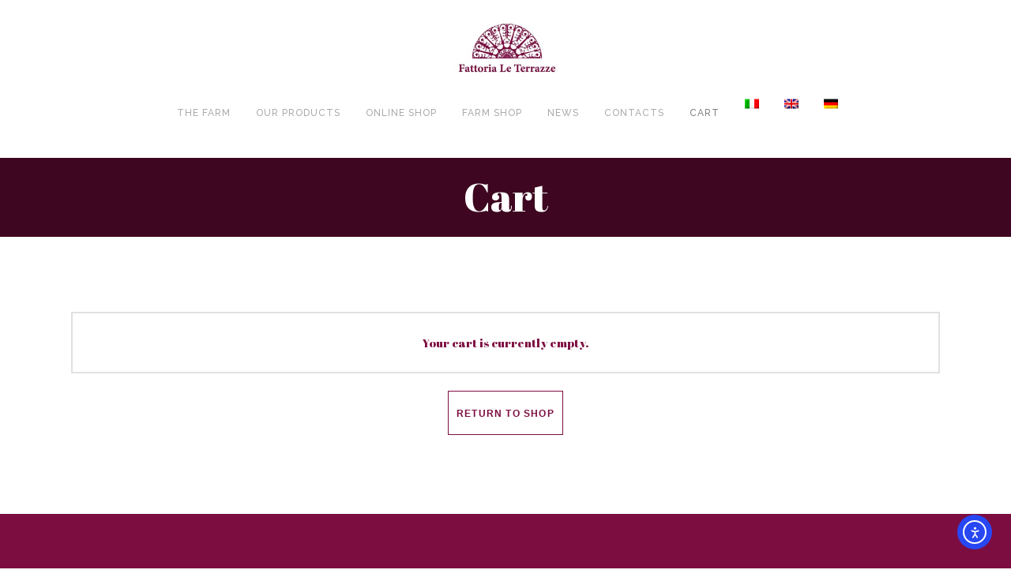

--- FILE ---
content_type: text/css
request_url: https://www.fattorialeterrazze.it/wp-content/themes/vino-child/style.css?ver=6.6.4
body_size: 1136
content:
/*
Theme Name: Vino Child
Theme URI: http://vino.elated-themes.com
Description: A child theme of Vino Theme
Author: Elated Themes
Author URI: http://themeforest.net/user/elated-themes
Version: 1.0.1
Text Domain: vino
Template: vino
*/


/* Chrome Fix */
.eltdf-vertical-align-containers .eltdf-position-center:before,
.eltdf-vertical-align-containers .eltdf-position-left:before,
.eltdf-vertical-align-containers .eltdf-position-right:before  {
    margin-right: 0;
}

body:not(.page-template-coming-soon-page) .eltdf-smooth-transition-loader { display: none !important;}
.page-template-coming-soon-page .eltdf-smooth-transition-loader .eltdf-vino-spinner {top: -47px; left: -1px;}


footer .eltdf-footer-top:not(.eltdf-footer-top-full) .eltdf-container-inner {
    padding: 100px 0 100px;
}

footer .eltdf-footer-bottom:not(.eltdf-footer-bottom-full) .eltdf-container-inner {
    padding: 27px 0;
    border-top: 0;
}

footer a, footer span, .menu-menu-footer-destra-container a {
color: #fff !important;
}

.menu-menu-footer-destra-container li {
text-align: right;
text-transform: uppercase;
}

footer a:hover {
color: #b7b7b7;
}

.eltdf-title.eltdf-standard-type.eltdf-has-background.eltdf-content-center-alignment.eltdf-title-image-not-responsive {
    background-size: 100% !important;
background-position-y: bottom;
}

.eltdf-title .eltdf-title-holder .eltdf-container {
    background: rgba(0,0,0,0.5);
}

b, strong {
color: #7c0d40;
font-weight: bold;
}

.woocommerce-page .eltdf-title.eltdf-standard-type .eltdf-title-text {
    color: #fff;
    -margin-top: 70px;
}


.eltdf-title.eltdf-standard-type .eltdf-title-text {
    color: #fff;
}

#nav-menu-item-10993 .item_text {
display: none;
visibility: hidden;
}


a.button:hover, .woocommerce-page button:hover {
    background-color: #7c0d40 !important;
color: #fff !important;
}
a.button, button{
     border: 1px solid #7c0d40 !important;
     color: #7c0d40  !important;
}



.eltdf-accordion-holder h5 {
color: #7c0d40 !important;
}
.eltdf-pl-text-inner a {
color: #fff !important;
}

.eltdf-blog-list-holder .eltdf-bli-title {
    text-transform: inherit !important;
}

.woocommerce-ordering {
display; none; visibility: hidden;
}

.woocommerce-result-count {
margin-bottom: 0px !important;
font-family: raleway;
}

.bottone_sigmar {
    display: block;
    margin-block: 40px !important;
margin-top: 40px !important;
}
.bottone_sigmar a {
padding: 10px !important;
margin: 10px !important;
}
.bottone_sigmar a:hover {
color: #fff !important;
}

.cartcontents {
display: none;
visibility: hidden;
}

.eltdf-accordion-holder.eltdf-ac-simple .eltdf-title-holder {
    padding: 10px 0 10px 30px;
    border-top: 1px solid #e1e1e1;
}

.home .eltdf-pli-add-to-cart {
display: none; visibility: hidden;
}


.product-template-default .eltdf-title, post-template-default .eltdf-title {
height: 150px !important;
}


.product-template-default .eltdf-content, post-template-default .eltdf-content {
margin-top: 0px !important;
}


.woocommerce-Price-amount {
font-family: Raleway !important;
}

.eltdf-woocommerce-page table.cart tr.cart_item td.product-name a {
font-family: Raleway !important;
}

.box_sicurezza p{
font-size: 14 px !important;
}
h5 {
    display: block !important;
}

.eltdf-woo-single-page .eltdf-single-product-summary .eltdf-quantity-buttons {
    margin: 0 5px 0 0;
}

.woocommerce-page .eltdf-content a.added_to_cart, .woocommerce-page .eltdf-content a.button, .woocommerce-page .eltdf-content button[type="submit"]:not(#searchsubmit), .woocommerce-page .eltdf-content input[type="submit"], div.woocommerce a.added_to_cart, div.woocommerce a.button, div.woocommerce button[type="submit"]:not(#searchsubmit), div.woocommerce input[type="submit"] {
    padding: 0 10px !important;
}

#nav-menu-item-11026  a.button:hover {
    color: #7c0d40  !important;
}
#nav-menu-item-11026 a.link, #nav-menu-item-11026 a.visited {
    border: 1px solid #7c0d40 !important;
    background-color: #7c0d40 !important;
    color: #fff !important;
    
}


--- FILE ---
content_type: text/css
request_url: https://www.fattorialeterrazze.it/wp-content/themes/vino/assets/css/style_dynamic_responsive.css?ver=1649324679
body_size: 288
content:
@media only screen and (max-width: 1024px){
/* generated in /var/www/vhosts/fattorialeterrazze.it/httpdocs/wp-content/themes/vino/assets/custom-styles/general-custom-styles-responsive.php vino_elated_content_responsive_styles function */
.eltdf-content .eltdf-content-inner > .eltdf-container > .eltdf-container-inner, .eltdf-content .eltdf-content-inner > .eltdf-full-width > .eltdf-full-width-inner { padding-top: 85px!important;}

}

@media only screen and (min-width: 769px) and (max-width: 1024px){
/* generated in /var/www/vhosts/fattorialeterrazze.it/httpdocs/wp-content/themes/vino/assets/custom-styles/general-custom-styles-responsive.php vino_elated_h1_responsive_styles3 function */
h1 { letter-spacing: 0px;}

/* generated in /var/www/vhosts/fattorialeterrazze.it/httpdocs/wp-content/themes/vino/assets/custom-styles/general-custom-styles-responsive.php vino_elated_h2_responsive_styles3 function */
h2 { letter-spacing: 0px;}

/* generated in /var/www/vhosts/fattorialeterrazze.it/httpdocs/wp-content/themes/vino/assets/custom-styles/general-custom-styles-responsive.php vino_elated_h3_responsive_styles3 function */
h3 { letter-spacing: 0px;}

/* generated in /var/www/vhosts/fattorialeterrazze.it/httpdocs/wp-content/themes/vino/assets/custom-styles/general-custom-styles-responsive.php vino_elated_h4_responsive_styles3 function */
h4 { letter-spacing: 0px;}

/* generated in /var/www/vhosts/fattorialeterrazze.it/httpdocs/wp-content/themes/vino/assets/custom-styles/general-custom-styles-responsive.php vino_elated_h5_responsive_styles3 function */
h5 { letter-spacing: 0px;}

/* generated in /var/www/vhosts/fattorialeterrazze.it/httpdocs/wp-content/themes/vino/assets/custom-styles/general-custom-styles-responsive.php vino_elated_h6_responsive_styles3 function */
h6 { letter-spacing: 0px;}

}

@media only screen and (min-width: 481px) and (max-width: 768px){
/* generated in /var/www/vhosts/fattorialeterrazze.it/httpdocs/wp-content/themes/vino/assets/custom-styles/general-custom-styles-responsive.php vino_elated_h1_responsive_styles function */
h1 { letter-spacing: 0px;}

/* generated in /var/www/vhosts/fattorialeterrazze.it/httpdocs/wp-content/themes/vino/assets/custom-styles/general-custom-styles-responsive.php vino_elated_h2_responsive_styles function */
h2 { letter-spacing: 0px;}

/* generated in /var/www/vhosts/fattorialeterrazze.it/httpdocs/wp-content/themes/vino/assets/custom-styles/general-custom-styles-responsive.php vino_elated_h3_responsive_styles function */
h3 { letter-spacing: 0px;}

/* generated in /var/www/vhosts/fattorialeterrazze.it/httpdocs/wp-content/themes/vino/assets/custom-styles/general-custom-styles-responsive.php vino_elated_h4_responsive_styles function */
h4 { letter-spacing: 0px;}

/* generated in /var/www/vhosts/fattorialeterrazze.it/httpdocs/wp-content/themes/vino/assets/custom-styles/general-custom-styles-responsive.php vino_elated_h5_responsive_styles function */
h5 { letter-spacing: 0px;}

/* generated in /var/www/vhosts/fattorialeterrazze.it/httpdocs/wp-content/themes/vino/assets/custom-styles/general-custom-styles-responsive.php vino_elated_h6_responsive_styles function */
h6 { letter-spacing: 0px;}

}

@media only screen and (max-width: 480px){
/* generated in /var/www/vhosts/fattorialeterrazze.it/httpdocs/wp-content/themes/vino/assets/custom-styles/general-custom-styles-responsive.php vino_elated_h1_responsive_styles2 function */
h1 { letter-spacing: 0px;}

/* generated in /var/www/vhosts/fattorialeterrazze.it/httpdocs/wp-content/themes/vino/assets/custom-styles/general-custom-styles-responsive.php vino_elated_h2_responsive_styles2 function */
h2 { letter-spacing: 0px;}

/* generated in /var/www/vhosts/fattorialeterrazze.it/httpdocs/wp-content/themes/vino/assets/custom-styles/general-custom-styles-responsive.php vino_elated_h3_responsive_styles2 function */
h3 { letter-spacing: 0px;}

/* generated in /var/www/vhosts/fattorialeterrazze.it/httpdocs/wp-content/themes/vino/assets/custom-styles/general-custom-styles-responsive.php vino_elated_h4_responsive_styles2 function */
h4 { letter-spacing: 0px;}

/* generated in /var/www/vhosts/fattorialeterrazze.it/httpdocs/wp-content/themes/vino/assets/custom-styles/general-custom-styles-responsive.php vino_elated_h5_responsive_styles2 function */
h5 { letter-spacing: 0px;}

/* generated in /var/www/vhosts/fattorialeterrazze.it/httpdocs/wp-content/themes/vino/assets/custom-styles/general-custom-styles-responsive.php vino_elated_h6_responsive_styles2 function */
h6 { letter-spacing: 0px;}

}

--- FILE ---
content_type: application/javascript; charset=utf-8
request_url: https://cs.iubenda.com/cookie-solution/confs/js/50209897.js
body_size: -294
content:
_iub.csRC = { showBranding: false, publicId: '9b3eeabe-6db6-11ee-8bfc-5ad8d8c564c0', floatingGroup: false };
_iub.csEnabled = true;
_iub.csPurposes = [4,5,1];
_iub.cpUpd = 1709857715;
_iub.csT = 0.025;
_iub.googleConsentModeV2 = true;
_iub.totalNumberOfProviders = 2;
